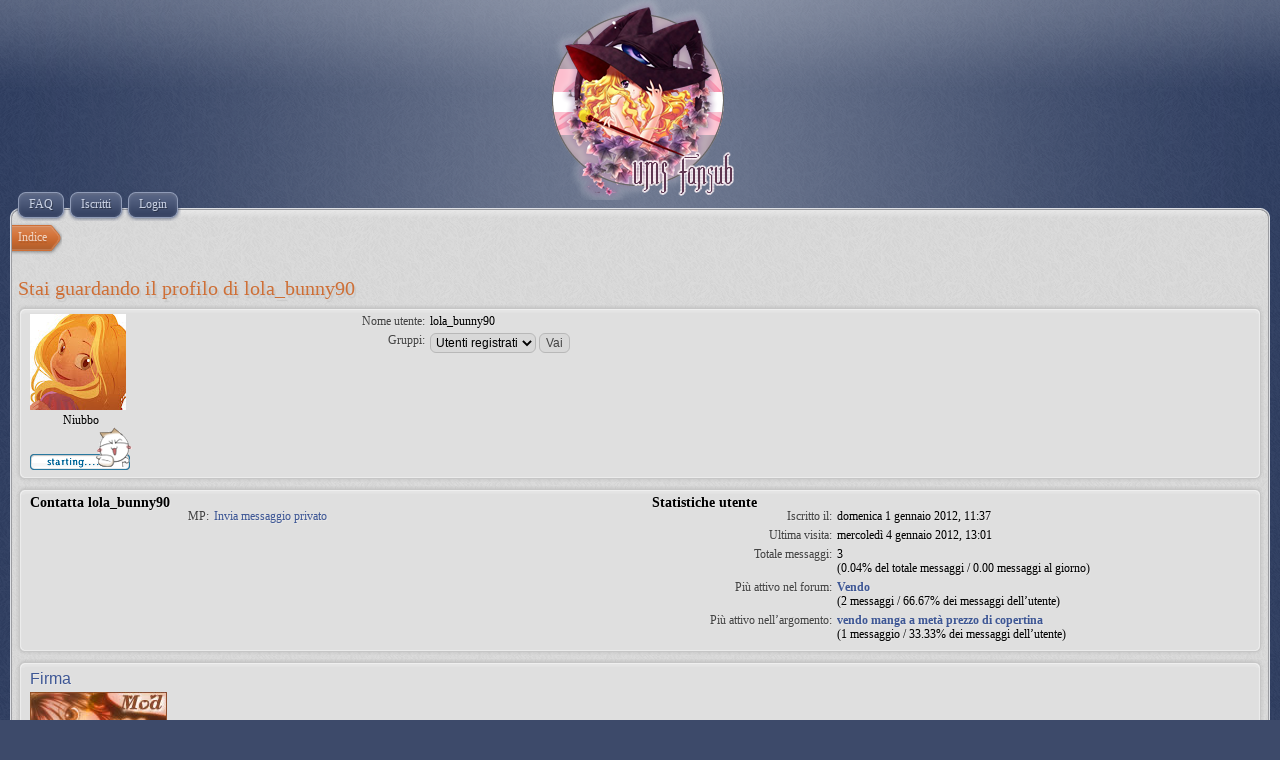

--- FILE ---
content_type: text/html; charset=UTF-8
request_url: http://www.hiumi.it/public/forum/memberlist.php?mode=viewprofile&u=2873&sid=9e814a6d6a1e734ba29b959739426b5b
body_size: 15185
content:
<!DOCTYPE html>
<html dir="ltr" lang="it">
<head>
<meta http-equiv="content-type" content="text/html; charset=UTF-8" />
<meta http-equiv="imagetoolbar" content="no" />
<meta http-equiv="X-UA-Compatible" content="IE=edge,chrome=1" />
<meta name="viewport" content="width=device-width" />

<title>UMS Forum &bull; Stai guardando il profilo di lola_bunny90</title>



<!--
   phpBB style name:    Artodia Deluxe
   Based on style:      prosilver (this is the default phpBB3 style)
   Prosilver author:    Tom Beddard ( http://www.subBlue.com/ )
   Deluxe author:       Vjacheslav Trushkin ( http://www.artodia.com/ )
-->

<link href="./style.php?id=24&amp;lang=it&amp;sid=1fee28a2b10b030958a55332dcbdc692" rel="stylesheet" type="text/css" />

<script type="text/javascript">
// <![CDATA[
	var jump_page = 'Inserisci il numero della pagina alla quale vuoi andare.:';
	var on_page = '';
	var per_page = '';
	var base_url = '';
	var style_cookie = 'phpBBstyle';
	var style_cookie_settings = '; path=/; domain=www.hiumi.it';
	var onload_functions = new Array();
	var onunload_functions = new Array();

	

	/**
	* Find a member
	*/
	function find_username(url)
	{
		popup(url, 760, 570, '_usersearch');
		return false;
	}

	/**
	* New function for handling multiple calls to window.onload and window.unload by pentapenguin
	*/
	window.onload = function()
	{
		for (var i = 0; i < onload_functions.length; i++)
		{
			eval(onload_functions[i]);
		}
	};

	window.onunload = function()
	{
		for (var i = 0; i < onunload_functions.length; i++)
		{
			eval(onunload_functions[i]);
		}
	};
	
	/*
	    Style specific stuff
    */
	var laSearchMini = 'Cerca...';

// ]]>
</script>
<!--[if lt IE 9]>
	<script type="text/javascript" src="./styles/art_deluxe/template/jquery-1.10.2.min.js"></script>
<![endif]-->
<!--[if gte IE 9]><!-->
	<script type="text/javascript" src="./styles/art_deluxe/template/jquery-2.0.3.min.js"></script>
<!--<![endif]-->
<!--[if lte IE 8]><script type="text/javascript"> var oldIE = true; </script><![endif]-->
<script type="text/javascript" src="./styles/art_deluxe/template/style.js"></script>
<script type="text/javascript" src="./styles/art_deluxe/template/forum_fn.js"></script>



</head>

<body id="phpbb" class="section-memberlist ltr">

<div id="header">
    <a href="./index.php?sid=1fee28a2b10b030958a55332dcbdc692" title="Indice" id="logo"><img src="./styles/art_deluxe/imageset/logo.png" alt="" title="" /></a>
    <h1>UMS Forum</h1>
    <p>Il Forum degli UMS - Sito generale e Fansub</p>
</div>

<div id="page-header" class="responsive-menu-nojs">
	<div id="menu-wrapper">
		<div class="menu-buttons responsive-menu" style="display:none;">
			<a href="javascript:void(0);"><span class="arrow">&darr;&darr;&darr;</span></a>
		</div>
	
		<div id="nav-header" class="menu-buttons">
			
			<a href="./faq.php?sid=1fee28a2b10b030958a55332dcbdc692" title="FAQ (Domande Frequenti)"><span>FAQ</span></a> 
			<a href="./memberlist.php?sid=1fee28a2b10b030958a55332dcbdc692" title="Lista utenti registrati"><span>Iscritti</span></a> 
				 <a href="./ucp.php?mode=login&amp;sid=1fee28a2b10b030958a55332dcbdc692" title="Login" accesskey="x"><span>Login</span></a> 
			
			<a href="javascript:void(0);" class="responsive-menu-hide" style="display:none;"><span>X</span></a>
		</div>

		
	</div>
</div>

<div id="page-body">

    <div class="nav-extra">
        
    </div>

    <div class="nav-links">
        <a href="./index.php?sid=1fee28a2b10b030958a55332dcbdc692" accesskey="h"><span>Indice</span></a> 
        
    </div>
    
    

<h2>Stai guardando il profilo di lola_bunny90</h2>

<form method="post" action="./memberlist.php?mode=group&amp;sid=1fee28a2b10b030958a55332dcbdc692" id="viewprofile">
<div class="panel bg1">
	<div class="inner"><span class="corners-top"><span></span></span>

	
		<dl class="left-box">
			<dt><img src="http://lh6.googleusercontent.com/-07nGHlHrRlg/AAAAAAAAAAI/AAAAAAAAAAA/wdpJ_klIBXQ/s96-c/photo.jpg" width="96" height="96" alt="Avatar utente" /></dt>
			<dd style="text-align: center;">Niubbo</dd><dd style="text-align: center;"><img src="./images/ranks/rank_0.gif" alt="Niubbo" title="Niubbo" /></dd>
		</dl>
	

	<dl class="left-box details" style="width: 80%;">
		<dt>Nome utente:</dt>
		<dd>
			<span>lola_bunny90</span>
			
		</dd>
		<dt>Gruppi:</dt> <dd><select name="g"><option value="2" selected="selected">Utenti registrati</option></select> <input type="submit" name="submit" value="Vai" class="button2" /></dd>
	</dl>

	<span class="corners-bottom"><span></span></span></div>
</div>

<div class="panel bg2">
	<div class="inner"><span class="corners-top"><span></span></span>
	<div class="column1">

		<h3>Contatta lola_bunny90</h3>

		<dl class="details">
		<dt>MP:</dt> <dd><a href="./ucp.php?i=pm&amp;mode=compose&amp;u=2873&amp;sid=1fee28a2b10b030958a55332dcbdc692">Invia messaggio privato</a></dd>
		</dl>
	</div>

	<div class="column2">
		<h3>Statistiche utente</h3>
		<dl class="details">
			<dt>Iscritto il:</dt> <dd>domenica 1 gennaio 2012, 11:37</dd>
			<dt>Ultima visita:</dt> <dd>mercoledì 4 gennaio 2012, 13:01</dd>
			
			<dt>Totale messaggi:</dt>
				<dd>3 <br />(0.04% del totale messaggi / 0.00 messaggi al giorno)
				</dd>
			
				<dt>Più attivo nel forum:</dt> <dd><strong><a href="./viewforum.php?f=65&amp;sid=1fee28a2b10b030958a55332dcbdc692">Vendo</a></strong><br />(2 messaggi / 66.67% dei messaggi dell’utente)</dd>
				<dt>Più attivo nell’argomento:</dt> <dd><strong><a href="./viewtopic.php?t=929&amp;sid=1fee28a2b10b030958a55332dcbdc692">vendo manga a metà prezzo di copertina</a></strong><br />(1 messaggio / 33.33% dei messaggi dell’utente)</dd>
			
		</dl>
	</div>
	<span class="corners-bottom"><span></span></span></div>
</div>


<div class="panel bg1">
	<div class="inner"><span class="corners-top"><span></span></span>

		<h3>Firma</h3>

		<div class="postbody"><div class="signature" style="border-top:none; margin-top: 0;"><a href="http://www.hiumi.it/public/forum" class="postlink"><img src="http://www.hiumi.it/imp/for_mod.jpg" alt="Immagine" /></a></div></div>

	<span class="corners-bottom"><span></span></span></div>
</div>


</form>


	<form method="post" id="jumpbox" action="./viewforum.php?sid=1fee28a2b10b030958a55332dcbdc692" onsubmit="if(this.f.value == -1){return false;}">

	
		<fieldset class="jumpbox">
	
			<label for="f" accesskey="j">Vai a:</label>
			<select name="f" id="f" onchange="if(this.options[this.selectedIndex].value != -1){ document.forms['jumpbox'].submit() }">
			
				<option value="-1">Seleziona il forum</option>
			<option value="-1">------------------</option>
				<option value="1">UMS in general</option>
			
				<option value="2">&nbsp; &nbsp;Presentazioni</option>
			
				<option value="3">&nbsp; &nbsp;Problemi tecnici e informazioni</option>
			
				<option value="8">&nbsp; &nbsp;Richieste e informazioni sul fansub</option>
			
				<option value="81">&nbsp; &nbsp;&nbsp; &nbsp;Richieste fansub</option>
			
				<option value="96">&nbsp; &nbsp;&nbsp; &nbsp;Richiesta reseed</option>
			
				<option value="98">&nbsp; &nbsp;Progetti scanlations</option>
			
				<option value="51">&nbsp; &nbsp;&nbsp; &nbsp;Kannade</option>
			
				<option value="52">&nbsp; &nbsp;&nbsp; &nbsp;Star Blacks</option>
			
				<option value="53">&nbsp; &nbsp;&nbsp; &nbsp;Kaze to Manabu to Oozora to</option>
			
				<option value="54">&nbsp; &nbsp;&nbsp; &nbsp;Love Witch</option>
			
				<option value="109">&nbsp; &nbsp;&nbsp; &nbsp;Mamotte! Lollipop</option>
			
				<option value="55">&nbsp; &nbsp;&nbsp; &nbsp;Progetti Scan Completati</option>
			
				<option value="56">&nbsp; &nbsp;&nbsp; &nbsp;&nbsp; &nbsp;Chocolate Christmas</option>
			
				<option value="6">Progetti Fansub</option>
			
				<option value="105">&nbsp; &nbsp;Progetti Fansub Conclusi</option>
			
				<option value="37">&nbsp; &nbsp;&nbsp; &nbsp;Shinigami no Ballad</option>
			
				<option value="38">&nbsp; &nbsp;&nbsp; &nbsp;Kamisama Kazoku</option>
			
				<option value="39">&nbsp; &nbsp;&nbsp; &nbsp;Pita Ten</option>
			
				<option value="40">&nbsp; &nbsp;&nbsp; &nbsp;Yume Tsukai</option>
			
				<option value="43">&nbsp; &nbsp;&nbsp; &nbsp;Kage Kara Mamoru</option>
			
				<option value="44">&nbsp; &nbsp;&nbsp; &nbsp;Lucky Star</option>
			
				<option value="45">&nbsp; &nbsp;&nbsp; &nbsp;Sketchbook Full Color's</option>
			
				<option value="46">&nbsp; &nbsp;&nbsp; &nbsp;Mushiuta</option>
			
				<option value="47">&nbsp; &nbsp;&nbsp; &nbsp;Yami to Boushi to Hon no Tabibito</option>
			
				<option value="48">&nbsp; &nbsp;&nbsp; &nbsp;Shinkyoku Soukai Polyphonica</option>
			
				<option value="13">&nbsp; &nbsp;&nbsp; &nbsp;D. Gray-man</option>
			
				<option value="22">&nbsp; &nbsp;&nbsp; &nbsp;Magical Nyan Nyan Taruto</option>
			
				<option value="14">&nbsp; &nbsp;&nbsp; &nbsp;La Corda D'oro (Primo e Secondo Passo)</option>
			
				<option value="34">&nbsp; &nbsp;&nbsp; &nbsp;Gakuen Utopia Manabi Straight!</option>
			
				<option value="16">&nbsp; &nbsp;&nbsp; &nbsp;Ghost Hunt</option>
			
				<option value="35">&nbsp; &nbsp;&nbsp; &nbsp;Natsume Yuujinchou</option>
			
				<option value="23">&nbsp; &nbsp;&nbsp; &nbsp;Majin Tantei Nougami Neuro</option>
			
				<option value="29">&nbsp; &nbsp;&nbsp; &nbsp;Itazura na Kiss</option>
			
				<option value="19">&nbsp; &nbsp;&nbsp; &nbsp;Honey &amp; Clover</option>
			
				<option value="12">&nbsp; &nbsp;&nbsp; &nbsp;Angel Heart</option>
			
				<option value="88">&nbsp; &nbsp;&nbsp; &nbsp;Lupin III vs Detective Conan</option>
			
				<option value="85">&nbsp; &nbsp;&nbsp; &nbsp;Zoku Natsume Yuujinchou</option>
			
				<option value="15">&nbsp; &nbsp;&nbsp; &nbsp;Saiunkoku Monogatari</option>
			
				<option value="89">&nbsp; &nbsp;&nbsp; &nbsp;Honey and Clover II</option>
			
				<option value="86">&nbsp; &nbsp;&nbsp; &nbsp;Shinkyoku Soukai Polyphonica Crimson S</option>
			
				<option value="93">&nbsp; &nbsp;&nbsp; &nbsp;Asatte no Houkou</option>
			
				<option value="94">&nbsp; &nbsp;&nbsp; &nbsp;Hatenkou Yuugi</option>
			
				<option value="32">&nbsp; &nbsp;&nbsp; &nbsp;Rizelmine</option>
			
				<option value="33">&nbsp; &nbsp;&nbsp; &nbsp;Life [Dorama]</option>
			
				<option value="24">&nbsp; &nbsp;&nbsp; &nbsp;Hidamari Sketch</option>
			
				<option value="21">&nbsp; &nbsp;&nbsp; &nbsp;Moetan</option>
			
				<option value="31">&nbsp; &nbsp;&nbsp; &nbsp;Zettai Kareshi [Dorama]</option>
			
				<option value="92">&nbsp; &nbsp;&nbsp; &nbsp;Saiunkoku Monogatari II</option>
			
				<option value="101">&nbsp; &nbsp;&nbsp; &nbsp;Natsume Yuujinchou San</option>
			
				<option value="82">&nbsp; &nbsp;&nbsp; &nbsp;Peach Girl</option>
			
				<option value="100">&nbsp; &nbsp;&nbsp; &nbsp;Hidamari Sketch x365</option>
			
				<option value="108">&nbsp; &nbsp;&nbsp; &nbsp;Natsume Yuujinchou Shi</option>
			
				<option value="18">&nbsp; &nbsp;&nbsp; &nbsp;Zombie-Loan</option>
			
				<option value="27">&nbsp; &nbsp;&nbsp; &nbsp;Sister Princess</option>
			
				<option value="112">&nbsp; &nbsp;&nbsp; &nbsp;Arata-naru Sekai</option>
			
				<option value="110">&nbsp; &nbsp;&nbsp; &nbsp;La storia della Arcana Famiglia</option>
			
				<option value="20">&nbsp; &nbsp;&nbsp; &nbsp;Kekkaishi</option>
			
				<option value="114">&nbsp; &nbsp;&nbsp; &nbsp;D. Gray-man Hallow</option>
			
				<option value="115">&nbsp; &nbsp;&nbsp; &nbsp;Natsume Yuujinchou Go</option>
			
				<option value="116">&nbsp; &nbsp;&nbsp; &nbsp;Natsume Yuujinchou Roku</option>
			
				<option value="30">&nbsp; &nbsp;&nbsp; &nbsp;Fushigi Yuugi</option>
			
				<option value="17">&nbsp; &nbsp;&nbsp; &nbsp;Full Moon wo Sagashite</option>
			
				<option value="107">&nbsp; &nbsp;&nbsp; &nbsp;Kamikaze Kaitou Jeanne</option>
			
				<option value="111">&nbsp; &nbsp;&nbsp; &nbsp;Hidamari Sketch x Hoshimittsu</option>
			
				<option value="103">&nbsp; &nbsp;&nbsp; &nbsp;Chibi Devi!</option>
			
				<option value="104">&nbsp; &nbsp;&nbsp; &nbsp;Skip beat!</option>
			
				<option value="84">&nbsp; &nbsp;&nbsp; &nbsp;Genji Monogatari Sennenki</option>
			
				<option value="117">&nbsp; &nbsp;&nbsp; &nbsp;Natsume Yuujinchou Movies</option>
			
				<option value="113">&nbsp; &nbsp;&nbsp; &nbsp;Gekijouban HxH: Phantom Rouge</option>
			
				<option value="118">&nbsp; &nbsp;&nbsp; &nbsp;Gekijouban HxH: The Last Mission</option>
			
				<option value="78">&nbsp; &nbsp;Progetti Licensed</option>
			
				<option value="102">&nbsp; &nbsp;&nbsp; &nbsp;Hunter x Hunter (2011)</option>
			
				<option value="95">&nbsp; &nbsp;Link Diretti</option>
			
				<option value="57">Only Japan!</option>
			
				<option value="63">&nbsp; &nbsp;Cultura giapponese</option>
			
				<option value="58">&nbsp; &nbsp;&nbsp; &nbsp;Anime</option>
			
				<option value="59">&nbsp; &nbsp;&nbsp; &nbsp;Manga</option>
			
				<option value="60">&nbsp; &nbsp;&nbsp; &nbsp;Dorama</option>
			
				<option value="61">&nbsp; &nbsp;&nbsp; &nbsp;Colonne sonore</option>
			
				<option value="62">&nbsp; &nbsp;&nbsp; &nbsp;Cosplay</option>
			
				<option value="67">Altro</option>
			
				<option value="80">&nbsp; &nbsp;Off Topic</option>
			
				<option value="68">&nbsp; &nbsp;&nbsp; &nbsp;Video Games</option>
			
				<option value="69">&nbsp; &nbsp;&nbsp; &nbsp;Film e telefilm</option>
			
				<option value="71">&nbsp; &nbsp;&nbsp; &nbsp;Spettacolo e Musica</option>
			
				<option value="72">&nbsp; &nbsp;&nbsp; &nbsp;Libri e Autori</option>
			
				<option value="73">&nbsp; &nbsp;&nbsp; &nbsp;Grafica</option>
			
				<option value="75">&nbsp; &nbsp;&nbsp; &nbsp;Sondaggi, giochi e test</option>
			
				<option value="64">&nbsp; &nbsp;Mercatino</option>
			
				<option value="65">&nbsp; &nbsp;&nbsp; &nbsp;Vendo</option>
			
				<option value="66">&nbsp; &nbsp;&nbsp; &nbsp;Cerco</option>
			
				<option value="79">&nbsp; &nbsp;&nbsp; &nbsp;Scambio</option>
			
			</select>
			<input type="submit" value="Vai" class="button2" />
		</fieldset>
	</form>

<div class="nav-extra nav-extra-footer">
        <a href="./memberlist.php?mode=leaders&amp;sid=1fee28a2b10b030958a55332dcbdc692">Staff</a> &bull; <a href="./ucp.php?mode=delete_cookies&amp;sid=1fee28a2b10b030958a55332dcbdc692">Cancella cookie</a> &bull; 
        <span class="time">Tutti gli orari sono UTC + 1 ora </span>
    </div>
	<div class="nav-links nav-links-footer">
		<a href="./index.php?sid=1fee28a2b10b030958a55332dcbdc692" accesskey="h"><span>Indice</span></a>
        
	</div>
	
</div>

<div id="footer">

	<div class="copyright">
	    <p class="copy-left">
	        Powered by <a href="https://www.phpbb.com/">phpBB</a>&reg; Forum Software &copy; phpBB Group
	    	<br />Traduzione Italiana <a href="http://www.phpbbitalia.net/">phpBBItalia.net</a> basata su phpBB.it 2010
		</p>
<!--
    Please do not remove style author's link below. For updates and support visit http://www.artodia.com/
//-->
		<p class="copy-right">
		    Style designed by <a href="http://www.artodia.com/">Artodia</a>.
        </p>
		
	</div>
	
	
    <div>
        <img src="./cron.php?cron_type=tidy_cache&amp;sid=1fee28a2b10b030958a55332dcbdc692" width="1" height="1" alt="cron" />
    </div>
	
</div>

</body>
</html>